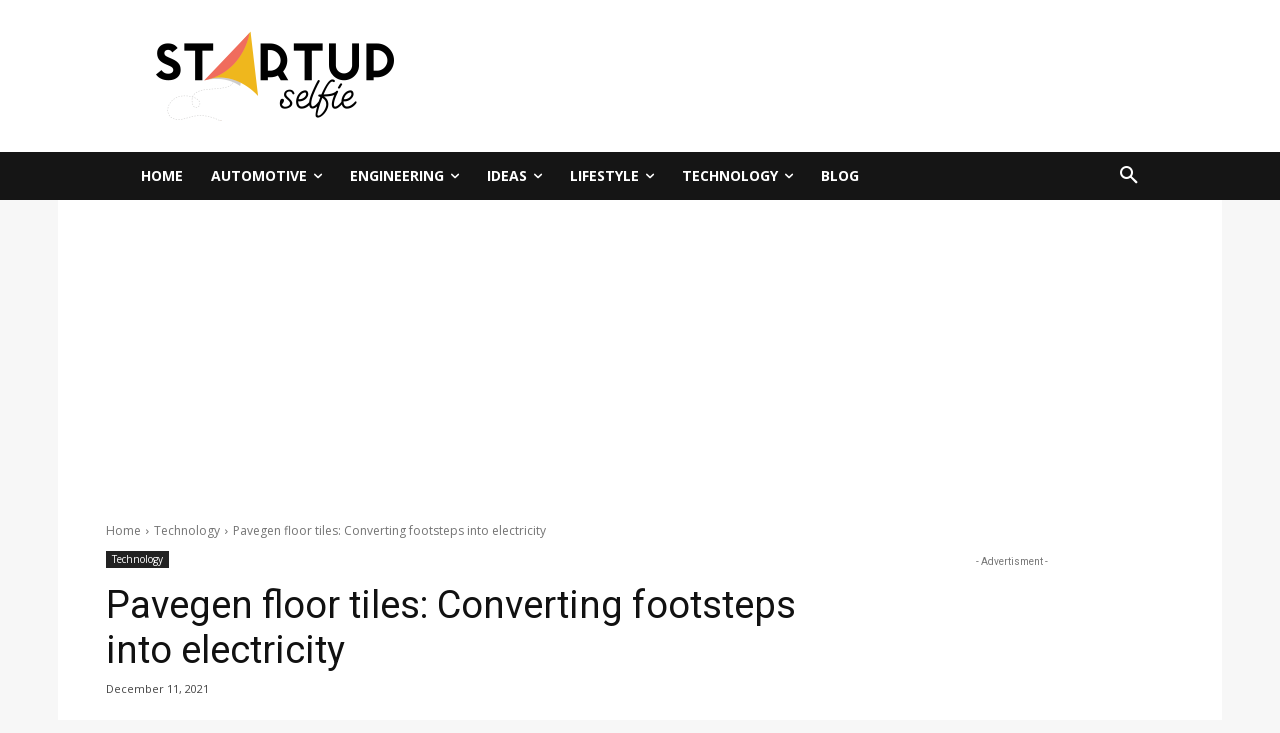

--- FILE ---
content_type: text/html; charset=UTF-8
request_url: https://www.startupselfie.net/wp-admin/admin-ajax.php?td_theme_name=Newspaper&v=12.7.3
body_size: -497
content:
{"3547":4401}

--- FILE ---
content_type: text/html; charset=utf-8
request_url: https://www.google.com/recaptcha/api2/aframe
body_size: 266
content:
<!DOCTYPE HTML><html><head><meta http-equiv="content-type" content="text/html; charset=UTF-8"></head><body><script nonce="rLxOmWsuAAUsnS16PiQ1Nw">/** Anti-fraud and anti-abuse applications only. See google.com/recaptcha */ try{var clients={'sodar':'https://pagead2.googlesyndication.com/pagead/sodar?'};window.addEventListener("message",function(a){try{if(a.source===window.parent){var b=JSON.parse(a.data);var c=clients[b['id']];if(c){var d=document.createElement('img');d.src=c+b['params']+'&rc='+(localStorage.getItem("rc::a")?sessionStorage.getItem("rc::b"):"");window.document.body.appendChild(d);sessionStorage.setItem("rc::e",parseInt(sessionStorage.getItem("rc::e")||0)+1);localStorage.setItem("rc::h",'1769511949038');}}}catch(b){}});window.parent.postMessage("_grecaptcha_ready", "*");}catch(b){}</script></body></html>